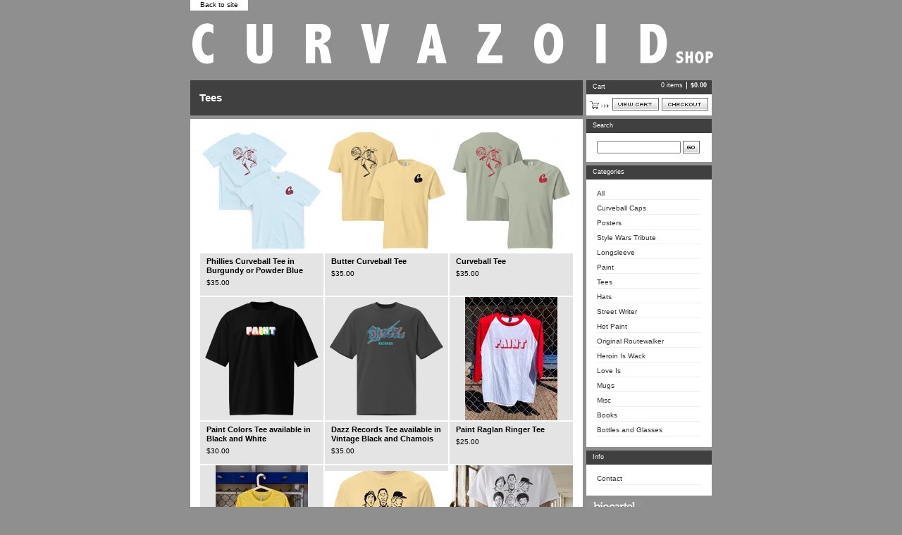

--- FILE ---
content_type: text/html; charset=utf-8
request_url: https://curvazoid.bigcartel.com/category/tees
body_size: 4415
content:
<!DOCTYPE html PUBLIC "-//W3C//DTD XHTML 1.0 Transitional//EN" "http://www.w3.org/TR/xhtml1/DTD/xhtml1-transitional.dtd">
<html xmlns="http://www.w3.org/1999/xhtml">
<head>
  <title>Curvazoid Shop &mdash; Tees</title>
  <meta http-equiv="Content-Type" content="text/html; charset=utf-8" />
  <meta http-equiv="Content-Language" content="en-us" />
  <meta name="description" content="Tees by Curvazoid Shop" />
  <meta name="keywords" content="Curveball Caps, Posters, Style Wars Tribute , Prints, Stickers, Longsleeve, Paint, Tees, Hats, Critical Minded, Street Writer, Hot Paint, Original Routewalker, Heroin Is Wack, Love Is, Mugs, Misc, Books, Paintings, SUMMER SALE, Bottles and Glasses" />
  <meta name="fancyzoom-images" content="https://assets.bigcartel.com/theme_assets/1/1.0.12/images/zoom/" />
  <link href="/products.rss" rel="alternate" title="Product RSS Feed" type="application/rss+xml" />
  <script src="//ajax.googleapis.com/ajax/libs/prototype/1.6.0.2/prototype.js"></script>
  <script src="https://assets.bigcartel.com/theme_assets/1/1.0.12/theme.js?v=1" type="text/javascript"></script>
  <link href="/theme_stylesheets/193099986/1628560839/theme.css" media="screen" rel="Stylesheet" type="text/css" />
  <!-- Served from Big Cartel Storefront -->
<!-- Big Cartel generated meta tags -->
<meta name="generator" content="Big Cartel" />
<meta name="author" content="Curvazoid Shop" />
<meta name="description" content="Browse all products in the Tees category from Curvazoid Shop." />
<meta name="referrer" content="strict-origin-when-cross-origin" />
<meta name="theme_name" content="Sexy" />
<meta name="theme_version" content="1.0.12" />
<meta property="og:type" content="website" />
<meta property="og:site_name" content="Curvazoid Shop" />
<meta property="og:title" content="Tees" />
<meta property="og:url" content="https://curvazoid.bigcartel.com/category/tees" />
<meta property="og:description" content="Browse all products in the Tees category from Curvazoid Shop." />
<meta property="og:image" content="https://assets.bigcartel.com/product_images/411168363/unisex-garment-dyed-heavyweight-t-shirt-chambray-front-and-back-68d4169f0bd26.jpg?auto=format..." />
<meta property="og:image:secure_url" content="https://assets.bigcartel.com/product_images/411168363/unisex-garment-dyed-heavyweight-t-shirt-chambray-front-and-back-68d4169f0bd26.jpg?auto=format..." />
<meta property="og:price:amount" content="35.00" />
<meta property="og:price:currency" content="USD" />
<meta property="og:availability" content="instock" />
<meta name="twitter:card" content="summary_large_image" />
<meta name="twitter:title" content="Tees" />
<meta name="twitter:description" content="Browse all products in the Tees category from Curvazoid Shop." />
<meta name="twitter:image" content="https://assets.bigcartel.com/product_images/411168363/unisex-garment-dyed-heavyweight-t-shirt-chambray-front-and-back-68d4169f0bd26.jpg?auto=format..." />
<!-- end of generated meta tags -->

<!-- Big Cartel generated link tags -->
<link rel="canonical" href="https://curvazoid.bigcartel.com/category/tees" />
<link rel="alternate" href="https://curvazoid.bigcartel.com/products.xml" type="application/rss+xml" title="Product Feed" />
<link rel="icon" href="https://assets.bigcartel.com/account_favicons/73668/avatar_4adb4e295264_96.png?auto=format&amp;fit=max&amp;h=32&amp;w=32" type="image/png" />
<link rel="apple-touch-icon" href="https://assets.bigcartel.com/account_favicons/73668/avatar_4adb4e295264_96.png?auto=format&amp;fit=max&amp;h=180&amp;w=180" />
<!-- end of generated link tags -->

<!-- Big Cartel generated structured data -->
<script type="application/ld+json">
{"@context":"https://schema.org","@type":"BreadcrumbList","itemListElement":[{"@type":"ListItem","position":1,"name":"Home","item":"https://curvazoid.bigcartel.com/"},{"@type":"ListItem","position":2,"name":"Tees","item":"https://curvazoid.bigcartel.com/category/tees"}]}
</script>
<script type="application/ld+json">
{"@context":"https://schema.org","@type":"ItemList","name":"Tees","itemListElement":[{"@type":"ListItem","name":"Phillies Curveball Tee in Burgundy or Powder Blue","position":1,"url":"https://curvazoid.bigcartel.com/product/phillies-curveball-tee-in-burgundy-or-powder-blue"},{"@type":"ListItem","name":"Butter Curveball Tee","position":2,"url":"https://curvazoid.bigcartel.com/product/copy-of-curveball-tee"},{"@type":"ListItem","name":"Curveball Tee","position":3,"url":"https://curvazoid.bigcartel.com/product/curveball-tee"},{"@type":"ListItem","name":"Paint Colors Tee available in Black and White","position":4,"url":"https://curvazoid.bigcartel.com/product/paint-colors"},{"@type":"ListItem","name":"Dazz Records Tee available in Vintage Black and Chamois","position":5,"url":"https://curvazoid.bigcartel.com/product/dazz-records-tee"},{"@type":"ListItem","name":"Paint Raglan Ringer Tee","position":6,"url":"https://curvazoid.bigcartel.com/product/paint-baseball-tee"},{"@type":"ListItem","name":"Yellow \u0026 Green Paint tee","position":7,"url":"https://curvazoid.bigcartel.com/product/yellow-green-paint-tee"},{"@type":"ListItem","name":"Style Wars Tribute Tee, Butter tee","position":8,"url":"https://curvazoid.bigcartel.com/product/style-wars-tribute-tee-spring-yellow-tee"},{"@type":"ListItem","name":"Style Wars Tribute Tee, White tee","position":9,"url":"https://curvazoid.bigcartel.com/product/limited-edition-style-wars-tribute-tee-in-white"},{"@type":"ListItem","name":"Warlock","position":10,"url":"https://curvazoid.bigcartel.com/product/warlock"},{"@type":"ListItem","name":"Mott Corner Coffee Guy Tee","position":11,"url":"https://curvazoid.bigcartel.com/product/mott-corner"},{"@type":"ListItem","name":"Style Wars Tribute Tee, Black tee","position":12,"url":"https://curvazoid.bigcartel.com/product/style-wars-tribute-tee-black-tee"}]}
</script>

<!-- end of generated structured data -->

<script>
  window.bigcartel = window.bigcartel || {};
  window.bigcartel = {
    ...window.bigcartel,
    ...{"account":{"id":841199,"host":"curvazoid.bigcartel.com","bc_host":"curvazoid.bigcartel.com","currency":"USD","country":{"code":"US","name":"United States"}},"theme":{"name":"Sexy","version":"1.0.12","colors":{"primary_text_color":null,"link_text_color":null,"link_hover_color":null,"background_color":null,"button_background_color":null,"button_text_color":null,"button_hover_background_color":null}},"checkout":{"payments_enabled":true,"paypal_merchant_id":"YTNG7KH7UMGPG"},"page":{"type":"products"}}
  }
</script>
<script async src="https://www.paypal.com/sdk/js?client-id=AbPSFDwkxJ_Pxau-Ek8nKIMWIanP8jhAdSXX5MbFoCq_VkpAHX7DZEbfTARicVRWOVUgeUt44lu7oHF-&merchant-id=YTNG7KH7UMGPG&currency=USD&components=messages,buttons" data-partner-attribution-id="BigCartel_SP_PPCP" data-namespace="PayPalSDK"></script>
<script type="text/javascript">
  var _bcaq = _bcaq || [];
  _bcaq.push(['_setUrl','stats1.bigcartel.com']);_bcaq.push(['_trackVisit','841199']);
  (function() {
    var bca = document.createElement('script'); bca.type = 'text/javascript'; bca.async = true;
    bca.src = '/stats.min.js';
    var s = document.getElementsByTagName('script')[0]; s.parentNode.insertBefore(bca, s);
  })();
</script>
<script src="/assets/currency-formatter-e6d2ec3fd19a4c813ec8b993b852eccecac4da727de1c7e1ecbf0a335278e93a.js"></script>
</head>

<body id="products-page" class="products theme">

  <div id="wrap">

    <noscript>
      <div class="error" id="error">
        <ul>
          <li>JavaScript must be enabled to use this store!</li>
        </ul>
      </div>
    </noscript>

    

    
    <div id="website">
      <a href="http://www.curvazoid.com">Back to site</a>
    </div>
    

    <div id="header" class="image">
      <h1><a href="/"><span>Curvazoid Shop</span><img src="https://assets.bigcartel.com/theme_images/11171452/bigcartelheader2.png" /></a></h1>
    </div>

    <div id="main">

      <div id="main-title">
        <h2><span>Tees</span></h2>
      </div>

      <div id="main-content">
        
        



<div id="products">
  
  <div id="product-1" class="product">
    <a href="/product/phillies-curveball-tee-in-burgundy-or-powder-blue" title="View Phillies Curveball Tee in Burgundy or Powder Blue" class="product-a">
      <img class="product-img" src="https://assets.bigcartel.com/product_images/411168363/unisex-garment-dyed-heavyweight-t-shirt-chambray-front-and-back-68d4169f0bd26.jpg?auto=format&fit=max&h=175&w=175" alt="Image of Phillies Curveball Tee in Burgundy or Powder Blue" /><span class="stilt"></span>
      <div class="product-info">
        <h3 class="product-title"><span>Phillies Curveball Tee in Burgundy or Powder Blue</span></h3>
        <p class="product-price"><span><span class="currency_sign">$</span>35.00</span></p>
        
      </div>
    </a>
  </div>
  
  <div id="product-2" class="product">
    <a href="/product/copy-of-curveball-tee" title="View Butter Curveball Tee" class="product-a">
      <img class="product-img" src="https://assets.bigcartel.com/product_images/408814023/IMG_8262.PNG?auto=format&fit=max&h=175&w=175" alt="Image of Butter Curveball Tee" /><span class="stilt"></span>
      <div class="product-info">
        <h3 class="product-title"><span>Butter Curveball Tee</span></h3>
        <p class="product-price"><span><span class="currency_sign">$</span>35.00</span></p>
        
      </div>
    </a>
  </div>
  
  <div id="product-3" class="product">
    <a href="/product/curveball-tee" title="View Curveball Tee" class="product-a">
      <img class="product-img" src="https://assets.bigcartel.com/product_images/408809484/IMG_8263.PNG?auto=format&fit=max&h=175&w=175" alt="Image of Curveball Tee" /><span class="stilt"></span>
      <div class="product-info">
        <h3 class="product-title"><span>Curveball Tee</span></h3>
        <p class="product-price"><span><span class="currency_sign">$</span>35.00</span></p>
        
      </div>
    </a>
  </div>
  
  <div id="product-4" class="product">
    <a href="/product/paint-colors" title="View Paint Colors Tee available in Black and White" class="product-a">
      <img class="product-img" src="https://assets.bigcartel.com/product_images/406375941/oversized-heavyweight-t-shirt-black-front-68597e3fb764c.png?auto=format&fit=max&h=175&w=175" alt="Image of Paint Colors Tee available in Black and White" /><span class="stilt"></span>
      <div class="product-info">
        <h3 class="product-title"><span>Paint Colors Tee available in Black and White</span></h3>
        <p class="product-price"><span><span class="currency_sign">$</span>30.00</span></p>
        
      </div>
    </a>
  </div>
  
  <div id="product-5" class="product">
    <a href="/product/dazz-records-tee" title="View Dazz Records Tee available in Vintage Black and Chamois" class="product-a">
      <img class="product-img" src="https://assets.bigcartel.com/product_images/406376031/oversized-faded-t-shirt-faded-black-front-68597bfd2abd2.png?auto=format&fit=max&h=175&w=175" alt="Image of Dazz Records Tee available in Vintage Black and Chamois" /><span class="stilt"></span>
      <div class="product-info">
        <h3 class="product-title"><span>Dazz Records Tee available in Vintage Black and Chamois</span></h3>
        <p class="product-price"><span><span class="currency_sign">$</span>35.00</span></p>
        
      </div>
    </a>
  </div>
  
  <div id="product-6" class="product">
    <a href="/product/paint-baseball-tee" title="View Paint Raglan Ringer Tee" class="product-a">
      <img class="product-img" src="https://assets.bigcartel.com/product_images/299664372/IMG_0332.jpg?auto=format&fit=max&h=175&w=175" alt="Image of Paint Raglan Ringer Tee" /><span class="stilt"></span>
      <div class="product-info">
        <h3 class="product-title"><span>Paint Raglan Ringer Tee</span></h3>
        <p class="product-price"><span><span class="currency_sign">$</span>25.00</span></p>
        
      </div>
    </a>
  </div>
  
  <div id="product-7" class="product">
    <a href="/product/yellow-green-paint-tee" title="View Yellow &amp; Green Paint tee" class="product-a">
      <img class="product-img" src="https://assets.bigcartel.com/product_images/299664987/IMG_3378.jpg?auto=format&fit=max&h=175&w=175" alt="Image of Yellow &amp; Green Paint tee" /><span class="stilt"></span>
      <div class="product-info">
        <h3 class="product-title"><span>Yellow & Green Paint tee</span></h3>
        <p class="product-price"><span><span class="currency_sign">$</span>25.00</span></p>
        
      </div>
    </a>
  </div>
  
  <div id="product-8" class="product">
    <a href="/product/style-wars-tribute-tee-spring-yellow-tee" title="View Style Wars Tribute Tee, Butter tee" class="product-a">
      <img class="product-img" src="https://assets.bigcartel.com/product_images/359781928/stylewarsshirt.jpg?auto=format&fit=max&h=175&w=175" alt="Image of Style Wars Tribute Tee, Butter tee" /><span class="stilt"></span>
      <div class="product-info">
        <h3 class="product-title"><span>Style Wars Tribute Tee, Butter tee</span></h3>
        <p class="product-price"><span><span class="currency_sign">$</span>25.00</span></p>
        
      </div>
    </a>
  </div>
  
  <div id="product-9" class="product">
    <a href="/product/limited-edition-style-wars-tribute-tee-in-white" title="View Style Wars Tribute Tee, White tee" class="product-a">
      <img class="product-img" src="https://assets.bigcartel.com/product_images/176089991/IMG_5829.jpg?auto=format&fit=max&h=175&w=175" alt="Image of Style Wars Tribute Tee, White tee" /><span class="stilt"></span>
      <div class="product-info">
        <h3 class="product-title"><span>Style Wars Tribute Tee, White tee</span></h3>
        <p class="product-price"><span><span class="currency_sign">$</span>20.00</span></p>
        
      </div>
    </a>
  </div>
  
  <div id="product-10" class="product">
    <a href="/product/warlock" title="View Warlock" class="product-a">
      <img class="product-img" src="https://assets.bigcartel.com/product_images/253868378/D09BC0A0-39CA-4E59-8978-3F80801B9F48.JPG?auto=format&fit=max&h=175&w=175" alt="Image of Warlock" /><span class="stilt"></span>
      <div class="product-info">
        <h3 class="product-title"><span>Warlock</span></h3>
        <p class="product-price"><span><span class="currency_sign">$</span>26.00</span></p>
        
      </div>
    </a>
  </div>
  
  <div id="product-11" class="product">
    <a href="/product/mott-corner" title="View Mott Corner Coffee Guy Tee" class="product-a">
      <img class="product-img" src="https://assets.bigcartel.com/product_images/406405596/unisex-staple-t-shirt-forest-front-685a0c93d77aa.png?auto=format&fit=max&h=175&w=175" alt="Image of Mott Corner Coffee Guy Tee" /><span class="stilt"></span>
      <div class="product-info">
        <h3 class="product-title"><span>Mott Corner Coffee Guy Tee</span></h3>
        <p class="product-price"><span><span class="currency_sign">$</span>26.00</span></p>
        
      </div>
    </a>
  </div>
  
  <div id="product-12" class="product">
    <a href="/product/style-wars-tribute-tee-black-tee" title="View Style Wars Tribute Tee, Black tee" class="product-a">
      <img class="product-img" src="https://assets.bigcartel.com/product_images/201609544/afe69e6cb400036a4c3545e1b6878504_preview-softstyle.png?auto=format&fit=max&h=175&w=175" alt="Image of Style Wars Tribute Tee, Black tee" /><span class="stilt"></span>
      <div class="product-info">
        <h3 class="product-title"><span>Style Wars Tribute Tee, Black tee</span></h3>
        <p class="product-price"><span><span class="currency_sign">$</span>21.00</span></p>
        
      </div>
    </a>
  </div>
  
</div>

<div class="pagination" id="pagination"> <span class="previous disabled">&laquo; Previous</span> <span class="current" aria-label="Current page, page 1">1</span> <a href="/category/tees?page=2" aria-label="Go to page 2">2</a> <a class="next" href="/category/tees?page=2" aria-label="Go to next page">Next &raquo;</a> </div>




        
      </div>

    </div>

    <div id="navigation">

      <div id="minicart">
        <h3 class="minicart-title"><span>Cart</span></h3>
        <ul class="minicart-contents">
          <li class="minicart-items"><span id="cart-count">0 items</span></li>
          <li class="minicart-total"><span id="cart-total"><span class="currency_sign">$</span>0.00</span></li>
        </ul>
        <div class="minicart-options">
          <div class="minicart-view"><a href="/cart" title="View Cart"><span>View Cart</span></a></div>
          <div class="minicart-checkout"><a href="/checkout" title="Checkout"><span>Checkout</span></a></div>
        </div>
      </div>

      
      <div id="search" class="pod">
        <h3 class="search-title"><span>Search</span></h3>
        <form id="search-form" name="search" action="/products" method="get">
          <input id="search-input" name="search" type="text" /><button id="search-submit" name="search-submit" type="submit" title="GO"><span>GO</span></button>
        </form>
      </div>
      

      

      <div id="categories" class="pod">
        <h3 class="categories-title"><span>Categories</span></h3>
        <ul class="categories-list">
          <li><a href="/products" title="All"><span>All</span></a></li><li><a title="View Curveball Caps" href="/category/curveball-caps">Curveball Caps</a></li><li><a title="View Posters" href="/category/posters">Posters</a></li><li><a title="View Style Wars Tribute " href="/category/style-wars-tribute">Style Wars Tribute </a></li><li><a title="View Longsleeve" href="/category/longsleeve">Longsleeve</a></li><li><a title="View Paint" href="/category/paint">Paint</a></li><li><a title="View Tees" href="/category/tees">Tees</a></li><li><a title="View Hats" href="/category/hats">Hats</a></li><li><a title="View Street Writer" href="/category/street-writer">Street Writer</a></li><li><a title="View Hot Paint" href="/category/hot-paint">Hot Paint</a></li><li><a title="View Original Routewalker" href="/category/original-routewalker">Original Routewalker</a></li><li><a title="View Heroin Is Wack" href="/category/heroin-is-wack">Heroin Is Wack</a></li><li><a title="View Love Is" href="/category/love-is">Love Is</a></li><li><a title="View Mugs" href="/category/mugs">Mugs</a></li><li><a title="View Misc" href="/category/misc">Misc</a></li><li><a title="View Books" href="/category/books">Books</a></li><li><a title="View Bottles and Glasses" href="/category/bottles-and-glasses">Bottles and Glasses</a></li>
        </ul>
      </div>

      

      

      

      <div id="help" class="pod">
        <h3 class="help-title"><span>Info</span></h3>
        <ul class="help-list">
          <li><a title="View Contact" href="/contact">Contact</a></li>
        </ul>
      </div>

      <div id="badge"><a href="http://bigcartel.com" title="Check out Big Cartel"><span>Powered by Big Cartel</span></a></div>

    </div>

    <div id="footer"><span></span></div>

  </div>


  <div id="extra-1"><span></span></div>
  <div id="extra-2"><span></span></div>
  <div id="extra-3"><span></span></div>
  <div id="extra-4"><span></span></div>
  <div id="extra-5"><span></span></div>
  <div id="extra-6"><span></span></div>


<script defer src="https://static.cloudflareinsights.com/beacon.min.js/vcd15cbe7772f49c399c6a5babf22c1241717689176015" integrity="sha512-ZpsOmlRQV6y907TI0dKBHq9Md29nnaEIPlkf84rnaERnq6zvWvPUqr2ft8M1aS28oN72PdrCzSjY4U6VaAw1EQ==" data-cf-beacon='{"rayId":"9c011bcdeea43488","version":"2025.9.1","serverTiming":{"name":{"cfExtPri":true,"cfEdge":true,"cfOrigin":true,"cfL4":true,"cfSpeedBrain":true,"cfCacheStatus":true}},"token":"44d6648085c9451aa740849b0372227e","b":1}' crossorigin="anonymous"></script>
</body>
</html>